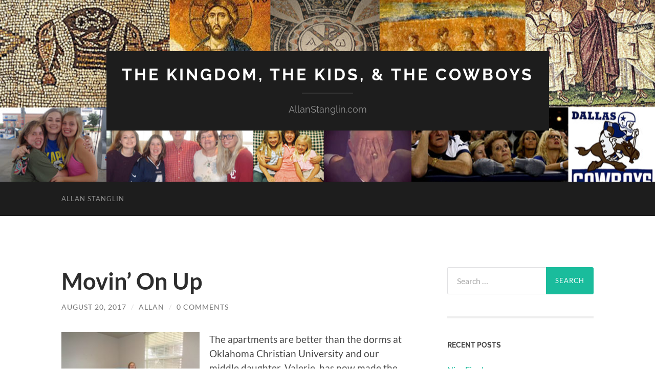

--- FILE ---
content_type: text/html; charset=UTF-8
request_url: https://www.allanstanglin.com/movin-on-up/
body_size: 13167
content:
<!DOCTYPE html>

<html lang="en-US">

	<head>

		<meta http-equiv="content-type" content="text/html" charset="UTF-8" />
		<meta name="viewport" content="width=device-width, initial-scale=1.0" >

		<link rel="profile" href="http://gmpg.org/xfn/11">

		<title>Movin&#8217; On Up &#8211; The Kingdom, The Kids, &amp; The Cowboys</title>
<meta name='robots' content='max-image-preview:large' />
<link rel="alternate" type="application/rss+xml" title="The Kingdom, The Kids, &amp; The Cowboys &raquo; Feed" href="https://www.allanstanglin.com/feed/" />
<link rel="alternate" type="application/rss+xml" title="The Kingdom, The Kids, &amp; The Cowboys &raquo; Comments Feed" href="https://www.allanstanglin.com/comments/feed/" />
<link rel="alternate" type="application/rss+xml" title="The Kingdom, The Kids, &amp; The Cowboys &raquo; Movin&#8217; On Up Comments Feed" href="https://www.allanstanglin.com/movin-on-up/feed/" />
<script type="text/javascript">
window._wpemojiSettings = {"baseUrl":"https:\/\/s.w.org\/images\/core\/emoji\/14.0.0\/72x72\/","ext":".png","svgUrl":"https:\/\/s.w.org\/images\/core\/emoji\/14.0.0\/svg\/","svgExt":".svg","source":{"concatemoji":"https:\/\/www.allanstanglin.com\/wp-includes\/js\/wp-emoji-release.min.js?ver=6.2.8"}};
/*! This file is auto-generated */
!function(e,a,t){var n,r,o,i=a.createElement("canvas"),p=i.getContext&&i.getContext("2d");function s(e,t){p.clearRect(0,0,i.width,i.height),p.fillText(e,0,0);e=i.toDataURL();return p.clearRect(0,0,i.width,i.height),p.fillText(t,0,0),e===i.toDataURL()}function c(e){var t=a.createElement("script");t.src=e,t.defer=t.type="text/javascript",a.getElementsByTagName("head")[0].appendChild(t)}for(o=Array("flag","emoji"),t.supports={everything:!0,everythingExceptFlag:!0},r=0;r<o.length;r++)t.supports[o[r]]=function(e){if(p&&p.fillText)switch(p.textBaseline="top",p.font="600 32px Arial",e){case"flag":return s("\ud83c\udff3\ufe0f\u200d\u26a7\ufe0f","\ud83c\udff3\ufe0f\u200b\u26a7\ufe0f")?!1:!s("\ud83c\uddfa\ud83c\uddf3","\ud83c\uddfa\u200b\ud83c\uddf3")&&!s("\ud83c\udff4\udb40\udc67\udb40\udc62\udb40\udc65\udb40\udc6e\udb40\udc67\udb40\udc7f","\ud83c\udff4\u200b\udb40\udc67\u200b\udb40\udc62\u200b\udb40\udc65\u200b\udb40\udc6e\u200b\udb40\udc67\u200b\udb40\udc7f");case"emoji":return!s("\ud83e\udef1\ud83c\udffb\u200d\ud83e\udef2\ud83c\udfff","\ud83e\udef1\ud83c\udffb\u200b\ud83e\udef2\ud83c\udfff")}return!1}(o[r]),t.supports.everything=t.supports.everything&&t.supports[o[r]],"flag"!==o[r]&&(t.supports.everythingExceptFlag=t.supports.everythingExceptFlag&&t.supports[o[r]]);t.supports.everythingExceptFlag=t.supports.everythingExceptFlag&&!t.supports.flag,t.DOMReady=!1,t.readyCallback=function(){t.DOMReady=!0},t.supports.everything||(n=function(){t.readyCallback()},a.addEventListener?(a.addEventListener("DOMContentLoaded",n,!1),e.addEventListener("load",n,!1)):(e.attachEvent("onload",n),a.attachEvent("onreadystatechange",function(){"complete"===a.readyState&&t.readyCallback()})),(e=t.source||{}).concatemoji?c(e.concatemoji):e.wpemoji&&e.twemoji&&(c(e.twemoji),c(e.wpemoji)))}(window,document,window._wpemojiSettings);
</script>
<style type="text/css">
img.wp-smiley,
img.emoji {
	display: inline !important;
	border: none !important;
	box-shadow: none !important;
	height: 1em !important;
	width: 1em !important;
	margin: 0 0.07em !important;
	vertical-align: -0.1em !important;
	background: none !important;
	padding: 0 !important;
}
</style>
	<link rel='stylesheet' id='wp-block-library-css' href='https://www.allanstanglin.com/wp-includes/css/dist/block-library/style.min.css?ver=6.2.8' type='text/css' media='all' />
<link rel='stylesheet' id='classic-theme-styles-css' href='https://www.allanstanglin.com/wp-includes/css/classic-themes.min.css?ver=6.2.8' type='text/css' media='all' />
<style id='global-styles-inline-css' type='text/css'>
body{--wp--preset--color--black: #000000;--wp--preset--color--cyan-bluish-gray: #abb8c3;--wp--preset--color--white: #fff;--wp--preset--color--pale-pink: #f78da7;--wp--preset--color--vivid-red: #cf2e2e;--wp--preset--color--luminous-vivid-orange: #ff6900;--wp--preset--color--luminous-vivid-amber: #fcb900;--wp--preset--color--light-green-cyan: #7bdcb5;--wp--preset--color--vivid-green-cyan: #00d084;--wp--preset--color--pale-cyan-blue: #8ed1fc;--wp--preset--color--vivid-cyan-blue: #0693e3;--wp--preset--color--vivid-purple: #9b51e0;--wp--preset--color--accent: #1abc9c;--wp--preset--color--dark-gray: #444;--wp--preset--color--medium-gray: #666;--wp--preset--color--light-gray: #888;--wp--preset--gradient--vivid-cyan-blue-to-vivid-purple: linear-gradient(135deg,rgba(6,147,227,1) 0%,rgb(155,81,224) 100%);--wp--preset--gradient--light-green-cyan-to-vivid-green-cyan: linear-gradient(135deg,rgb(122,220,180) 0%,rgb(0,208,130) 100%);--wp--preset--gradient--luminous-vivid-amber-to-luminous-vivid-orange: linear-gradient(135deg,rgba(252,185,0,1) 0%,rgba(255,105,0,1) 100%);--wp--preset--gradient--luminous-vivid-orange-to-vivid-red: linear-gradient(135deg,rgba(255,105,0,1) 0%,rgb(207,46,46) 100%);--wp--preset--gradient--very-light-gray-to-cyan-bluish-gray: linear-gradient(135deg,rgb(238,238,238) 0%,rgb(169,184,195) 100%);--wp--preset--gradient--cool-to-warm-spectrum: linear-gradient(135deg,rgb(74,234,220) 0%,rgb(151,120,209) 20%,rgb(207,42,186) 40%,rgb(238,44,130) 60%,rgb(251,105,98) 80%,rgb(254,248,76) 100%);--wp--preset--gradient--blush-light-purple: linear-gradient(135deg,rgb(255,206,236) 0%,rgb(152,150,240) 100%);--wp--preset--gradient--blush-bordeaux: linear-gradient(135deg,rgb(254,205,165) 0%,rgb(254,45,45) 50%,rgb(107,0,62) 100%);--wp--preset--gradient--luminous-dusk: linear-gradient(135deg,rgb(255,203,112) 0%,rgb(199,81,192) 50%,rgb(65,88,208) 100%);--wp--preset--gradient--pale-ocean: linear-gradient(135deg,rgb(255,245,203) 0%,rgb(182,227,212) 50%,rgb(51,167,181) 100%);--wp--preset--gradient--electric-grass: linear-gradient(135deg,rgb(202,248,128) 0%,rgb(113,206,126) 100%);--wp--preset--gradient--midnight: linear-gradient(135deg,rgb(2,3,129) 0%,rgb(40,116,252) 100%);--wp--preset--duotone--dark-grayscale: url('#wp-duotone-dark-grayscale');--wp--preset--duotone--grayscale: url('#wp-duotone-grayscale');--wp--preset--duotone--purple-yellow: url('#wp-duotone-purple-yellow');--wp--preset--duotone--blue-red: url('#wp-duotone-blue-red');--wp--preset--duotone--midnight: url('#wp-duotone-midnight');--wp--preset--duotone--magenta-yellow: url('#wp-duotone-magenta-yellow');--wp--preset--duotone--purple-green: url('#wp-duotone-purple-green');--wp--preset--duotone--blue-orange: url('#wp-duotone-blue-orange');--wp--preset--font-size--small: 16px;--wp--preset--font-size--medium: 20px;--wp--preset--font-size--large: 24px;--wp--preset--font-size--x-large: 42px;--wp--preset--font-size--regular: 19px;--wp--preset--font-size--larger: 32px;--wp--preset--spacing--20: 0.44rem;--wp--preset--spacing--30: 0.67rem;--wp--preset--spacing--40: 1rem;--wp--preset--spacing--50: 1.5rem;--wp--preset--spacing--60: 2.25rem;--wp--preset--spacing--70: 3.38rem;--wp--preset--spacing--80: 5.06rem;--wp--preset--shadow--natural: 6px 6px 9px rgba(0, 0, 0, 0.2);--wp--preset--shadow--deep: 12px 12px 50px rgba(0, 0, 0, 0.4);--wp--preset--shadow--sharp: 6px 6px 0px rgba(0, 0, 0, 0.2);--wp--preset--shadow--outlined: 6px 6px 0px -3px rgba(255, 255, 255, 1), 6px 6px rgba(0, 0, 0, 1);--wp--preset--shadow--crisp: 6px 6px 0px rgba(0, 0, 0, 1);}:where(.is-layout-flex){gap: 0.5em;}body .is-layout-flow > .alignleft{float: left;margin-inline-start: 0;margin-inline-end: 2em;}body .is-layout-flow > .alignright{float: right;margin-inline-start: 2em;margin-inline-end: 0;}body .is-layout-flow > .aligncenter{margin-left: auto !important;margin-right: auto !important;}body .is-layout-constrained > .alignleft{float: left;margin-inline-start: 0;margin-inline-end: 2em;}body .is-layout-constrained > .alignright{float: right;margin-inline-start: 2em;margin-inline-end: 0;}body .is-layout-constrained > .aligncenter{margin-left: auto !important;margin-right: auto !important;}body .is-layout-constrained > :where(:not(.alignleft):not(.alignright):not(.alignfull)){max-width: var(--wp--style--global--content-size);margin-left: auto !important;margin-right: auto !important;}body .is-layout-constrained > .alignwide{max-width: var(--wp--style--global--wide-size);}body .is-layout-flex{display: flex;}body .is-layout-flex{flex-wrap: wrap;align-items: center;}body .is-layout-flex > *{margin: 0;}:where(.wp-block-columns.is-layout-flex){gap: 2em;}.has-black-color{color: var(--wp--preset--color--black) !important;}.has-cyan-bluish-gray-color{color: var(--wp--preset--color--cyan-bluish-gray) !important;}.has-white-color{color: var(--wp--preset--color--white) !important;}.has-pale-pink-color{color: var(--wp--preset--color--pale-pink) !important;}.has-vivid-red-color{color: var(--wp--preset--color--vivid-red) !important;}.has-luminous-vivid-orange-color{color: var(--wp--preset--color--luminous-vivid-orange) !important;}.has-luminous-vivid-amber-color{color: var(--wp--preset--color--luminous-vivid-amber) !important;}.has-light-green-cyan-color{color: var(--wp--preset--color--light-green-cyan) !important;}.has-vivid-green-cyan-color{color: var(--wp--preset--color--vivid-green-cyan) !important;}.has-pale-cyan-blue-color{color: var(--wp--preset--color--pale-cyan-blue) !important;}.has-vivid-cyan-blue-color{color: var(--wp--preset--color--vivid-cyan-blue) !important;}.has-vivid-purple-color{color: var(--wp--preset--color--vivid-purple) !important;}.has-black-background-color{background-color: var(--wp--preset--color--black) !important;}.has-cyan-bluish-gray-background-color{background-color: var(--wp--preset--color--cyan-bluish-gray) !important;}.has-white-background-color{background-color: var(--wp--preset--color--white) !important;}.has-pale-pink-background-color{background-color: var(--wp--preset--color--pale-pink) !important;}.has-vivid-red-background-color{background-color: var(--wp--preset--color--vivid-red) !important;}.has-luminous-vivid-orange-background-color{background-color: var(--wp--preset--color--luminous-vivid-orange) !important;}.has-luminous-vivid-amber-background-color{background-color: var(--wp--preset--color--luminous-vivid-amber) !important;}.has-light-green-cyan-background-color{background-color: var(--wp--preset--color--light-green-cyan) !important;}.has-vivid-green-cyan-background-color{background-color: var(--wp--preset--color--vivid-green-cyan) !important;}.has-pale-cyan-blue-background-color{background-color: var(--wp--preset--color--pale-cyan-blue) !important;}.has-vivid-cyan-blue-background-color{background-color: var(--wp--preset--color--vivid-cyan-blue) !important;}.has-vivid-purple-background-color{background-color: var(--wp--preset--color--vivid-purple) !important;}.has-black-border-color{border-color: var(--wp--preset--color--black) !important;}.has-cyan-bluish-gray-border-color{border-color: var(--wp--preset--color--cyan-bluish-gray) !important;}.has-white-border-color{border-color: var(--wp--preset--color--white) !important;}.has-pale-pink-border-color{border-color: var(--wp--preset--color--pale-pink) !important;}.has-vivid-red-border-color{border-color: var(--wp--preset--color--vivid-red) !important;}.has-luminous-vivid-orange-border-color{border-color: var(--wp--preset--color--luminous-vivid-orange) !important;}.has-luminous-vivid-amber-border-color{border-color: var(--wp--preset--color--luminous-vivid-amber) !important;}.has-light-green-cyan-border-color{border-color: var(--wp--preset--color--light-green-cyan) !important;}.has-vivid-green-cyan-border-color{border-color: var(--wp--preset--color--vivid-green-cyan) !important;}.has-pale-cyan-blue-border-color{border-color: var(--wp--preset--color--pale-cyan-blue) !important;}.has-vivid-cyan-blue-border-color{border-color: var(--wp--preset--color--vivid-cyan-blue) !important;}.has-vivid-purple-border-color{border-color: var(--wp--preset--color--vivid-purple) !important;}.has-vivid-cyan-blue-to-vivid-purple-gradient-background{background: var(--wp--preset--gradient--vivid-cyan-blue-to-vivid-purple) !important;}.has-light-green-cyan-to-vivid-green-cyan-gradient-background{background: var(--wp--preset--gradient--light-green-cyan-to-vivid-green-cyan) !important;}.has-luminous-vivid-amber-to-luminous-vivid-orange-gradient-background{background: var(--wp--preset--gradient--luminous-vivid-amber-to-luminous-vivid-orange) !important;}.has-luminous-vivid-orange-to-vivid-red-gradient-background{background: var(--wp--preset--gradient--luminous-vivid-orange-to-vivid-red) !important;}.has-very-light-gray-to-cyan-bluish-gray-gradient-background{background: var(--wp--preset--gradient--very-light-gray-to-cyan-bluish-gray) !important;}.has-cool-to-warm-spectrum-gradient-background{background: var(--wp--preset--gradient--cool-to-warm-spectrum) !important;}.has-blush-light-purple-gradient-background{background: var(--wp--preset--gradient--blush-light-purple) !important;}.has-blush-bordeaux-gradient-background{background: var(--wp--preset--gradient--blush-bordeaux) !important;}.has-luminous-dusk-gradient-background{background: var(--wp--preset--gradient--luminous-dusk) !important;}.has-pale-ocean-gradient-background{background: var(--wp--preset--gradient--pale-ocean) !important;}.has-electric-grass-gradient-background{background: var(--wp--preset--gradient--electric-grass) !important;}.has-midnight-gradient-background{background: var(--wp--preset--gradient--midnight) !important;}.has-small-font-size{font-size: var(--wp--preset--font-size--small) !important;}.has-medium-font-size{font-size: var(--wp--preset--font-size--medium) !important;}.has-large-font-size{font-size: var(--wp--preset--font-size--large) !important;}.has-x-large-font-size{font-size: var(--wp--preset--font-size--x-large) !important;}
.wp-block-navigation a:where(:not(.wp-element-button)){color: inherit;}
:where(.wp-block-columns.is-layout-flex){gap: 2em;}
.wp-block-pullquote{font-size: 1.5em;line-height: 1.6;}
</style>
<link rel='stylesheet' id='hemingway_googleFonts-css' href='https://www.allanstanglin.com/wp-content/themes/hemingway/assets/css/fonts.css' type='text/css' media='all' />
<link rel='stylesheet' id='hemingway_style-css' href='https://www.allanstanglin.com/wp-content/themes/hemingway/style.css?ver=2.3.2' type='text/css' media='all' />
<script type='text/javascript' src='https://www.allanstanglin.com/wp-includes/js/jquery/jquery.min.js?ver=3.6.4' id='jquery-core-js'></script>
<script type='text/javascript' src='https://www.allanstanglin.com/wp-includes/js/jquery/jquery-migrate.min.js?ver=3.4.0' id='jquery-migrate-js'></script>
<link rel="https://api.w.org/" href="https://www.allanstanglin.com/wp-json/" /><link rel="alternate" type="application/json" href="https://www.allanstanglin.com/wp-json/wp/v2/posts/10113" /><link rel="EditURI" type="application/rsd+xml" title="RSD" href="https://www.allanstanglin.com/xmlrpc.php?rsd" />
<link rel="wlwmanifest" type="application/wlwmanifest+xml" href="https://www.allanstanglin.com/wp-includes/wlwmanifest.xml" />
<meta name="generator" content="WordPress 6.2.8" />
<link rel="canonical" href="https://www.allanstanglin.com/movin-on-up/" />
<link rel='shortlink' href='https://www.allanstanglin.com/?p=10113' />
<link rel="alternate" type="application/json+oembed" href="https://www.allanstanglin.com/wp-json/oembed/1.0/embed?url=https%3A%2F%2Fwww.allanstanglin.com%2Fmovin-on-up%2F" />
<link rel="alternate" type="text/xml+oembed" href="https://www.allanstanglin.com/wp-json/oembed/1.0/embed?url=https%3A%2F%2Fwww.allanstanglin.com%2Fmovin-on-up%2F&#038;format=xml" />
<script language="JavaScript"> lb_path = "http://www.allanstanglin.com/wp-content/plugins/lightbox/"; </script>
<link rel="stylesheet" href="http://www.allanstanglin.com/wp-content/plugins/lightbox/lightbox.css" type="text/css" media="screen" />
<script type="text/javascript" src="http://www.allanstanglin.com/wp-content/plugins/lightbox/prototype.js"></script>
<script type="text/javascript" src="http://www.allanstanglin.com/wp-content/plugins/lightbox/scriptaculous.js?load=effects"></script>
<script type="text/javascript" src="http://www.allanstanglin.com/wp-content/plugins/lightbox/lightbox.js"></script>
<style type="text/css">.recentcomments a{display:inline !important;padding:0 !important;margin:0 !important;}</style><link rel="icon" href="https://www.allanstanglin.com/wp-content/uploads/cropped-Logo-Cross-Only-32x32.gif" sizes="32x32" />
<link rel="icon" href="https://www.allanstanglin.com/wp-content/uploads/cropped-Logo-Cross-Only-192x192.gif" sizes="192x192" />
<link rel="apple-touch-icon" href="https://www.allanstanglin.com/wp-content/uploads/cropped-Logo-Cross-Only-180x180.gif" />
<meta name="msapplication-TileImage" content="https://www.allanstanglin.com/wp-content/uploads/cropped-Logo-Cross-Only-270x270.gif" />

	</head>
	
	<body class="post-template-default single single-post postid-10113 single-format-standard">

		<svg xmlns="http://www.w3.org/2000/svg" viewBox="0 0 0 0" width="0" height="0" focusable="false" role="none" style="visibility: hidden; position: absolute; left: -9999px; overflow: hidden;" ><defs><filter id="wp-duotone-dark-grayscale"><feColorMatrix color-interpolation-filters="sRGB" type="matrix" values=" .299 .587 .114 0 0 .299 .587 .114 0 0 .299 .587 .114 0 0 .299 .587 .114 0 0 " /><feComponentTransfer color-interpolation-filters="sRGB" ><feFuncR type="table" tableValues="0 0.498039215686" /><feFuncG type="table" tableValues="0 0.498039215686" /><feFuncB type="table" tableValues="0 0.498039215686" /><feFuncA type="table" tableValues="1 1" /></feComponentTransfer><feComposite in2="SourceGraphic" operator="in" /></filter></defs></svg><svg xmlns="http://www.w3.org/2000/svg" viewBox="0 0 0 0" width="0" height="0" focusable="false" role="none" style="visibility: hidden; position: absolute; left: -9999px; overflow: hidden;" ><defs><filter id="wp-duotone-grayscale"><feColorMatrix color-interpolation-filters="sRGB" type="matrix" values=" .299 .587 .114 0 0 .299 .587 .114 0 0 .299 .587 .114 0 0 .299 .587 .114 0 0 " /><feComponentTransfer color-interpolation-filters="sRGB" ><feFuncR type="table" tableValues="0 1" /><feFuncG type="table" tableValues="0 1" /><feFuncB type="table" tableValues="0 1" /><feFuncA type="table" tableValues="1 1" /></feComponentTransfer><feComposite in2="SourceGraphic" operator="in" /></filter></defs></svg><svg xmlns="http://www.w3.org/2000/svg" viewBox="0 0 0 0" width="0" height="0" focusable="false" role="none" style="visibility: hidden; position: absolute; left: -9999px; overflow: hidden;" ><defs><filter id="wp-duotone-purple-yellow"><feColorMatrix color-interpolation-filters="sRGB" type="matrix" values=" .299 .587 .114 0 0 .299 .587 .114 0 0 .299 .587 .114 0 0 .299 .587 .114 0 0 " /><feComponentTransfer color-interpolation-filters="sRGB" ><feFuncR type="table" tableValues="0.549019607843 0.988235294118" /><feFuncG type="table" tableValues="0 1" /><feFuncB type="table" tableValues="0.717647058824 0.254901960784" /><feFuncA type="table" tableValues="1 1" /></feComponentTransfer><feComposite in2="SourceGraphic" operator="in" /></filter></defs></svg><svg xmlns="http://www.w3.org/2000/svg" viewBox="0 0 0 0" width="0" height="0" focusable="false" role="none" style="visibility: hidden; position: absolute; left: -9999px; overflow: hidden;" ><defs><filter id="wp-duotone-blue-red"><feColorMatrix color-interpolation-filters="sRGB" type="matrix" values=" .299 .587 .114 0 0 .299 .587 .114 0 0 .299 .587 .114 0 0 .299 .587 .114 0 0 " /><feComponentTransfer color-interpolation-filters="sRGB" ><feFuncR type="table" tableValues="0 1" /><feFuncG type="table" tableValues="0 0.278431372549" /><feFuncB type="table" tableValues="0.592156862745 0.278431372549" /><feFuncA type="table" tableValues="1 1" /></feComponentTransfer><feComposite in2="SourceGraphic" operator="in" /></filter></defs></svg><svg xmlns="http://www.w3.org/2000/svg" viewBox="0 0 0 0" width="0" height="0" focusable="false" role="none" style="visibility: hidden; position: absolute; left: -9999px; overflow: hidden;" ><defs><filter id="wp-duotone-midnight"><feColorMatrix color-interpolation-filters="sRGB" type="matrix" values=" .299 .587 .114 0 0 .299 .587 .114 0 0 .299 .587 .114 0 0 .299 .587 .114 0 0 " /><feComponentTransfer color-interpolation-filters="sRGB" ><feFuncR type="table" tableValues="0 0" /><feFuncG type="table" tableValues="0 0.647058823529" /><feFuncB type="table" tableValues="0 1" /><feFuncA type="table" tableValues="1 1" /></feComponentTransfer><feComposite in2="SourceGraphic" operator="in" /></filter></defs></svg><svg xmlns="http://www.w3.org/2000/svg" viewBox="0 0 0 0" width="0" height="0" focusable="false" role="none" style="visibility: hidden; position: absolute; left: -9999px; overflow: hidden;" ><defs><filter id="wp-duotone-magenta-yellow"><feColorMatrix color-interpolation-filters="sRGB" type="matrix" values=" .299 .587 .114 0 0 .299 .587 .114 0 0 .299 .587 .114 0 0 .299 .587 .114 0 0 " /><feComponentTransfer color-interpolation-filters="sRGB" ><feFuncR type="table" tableValues="0.780392156863 1" /><feFuncG type="table" tableValues="0 0.949019607843" /><feFuncB type="table" tableValues="0.352941176471 0.470588235294" /><feFuncA type="table" tableValues="1 1" /></feComponentTransfer><feComposite in2="SourceGraphic" operator="in" /></filter></defs></svg><svg xmlns="http://www.w3.org/2000/svg" viewBox="0 0 0 0" width="0" height="0" focusable="false" role="none" style="visibility: hidden; position: absolute; left: -9999px; overflow: hidden;" ><defs><filter id="wp-duotone-purple-green"><feColorMatrix color-interpolation-filters="sRGB" type="matrix" values=" .299 .587 .114 0 0 .299 .587 .114 0 0 .299 .587 .114 0 0 .299 .587 .114 0 0 " /><feComponentTransfer color-interpolation-filters="sRGB" ><feFuncR type="table" tableValues="0.650980392157 0.403921568627" /><feFuncG type="table" tableValues="0 1" /><feFuncB type="table" tableValues="0.447058823529 0.4" /><feFuncA type="table" tableValues="1 1" /></feComponentTransfer><feComposite in2="SourceGraphic" operator="in" /></filter></defs></svg><svg xmlns="http://www.w3.org/2000/svg" viewBox="0 0 0 0" width="0" height="0" focusable="false" role="none" style="visibility: hidden; position: absolute; left: -9999px; overflow: hidden;" ><defs><filter id="wp-duotone-blue-orange"><feColorMatrix color-interpolation-filters="sRGB" type="matrix" values=" .299 .587 .114 0 0 .299 .587 .114 0 0 .299 .587 .114 0 0 .299 .587 .114 0 0 " /><feComponentTransfer color-interpolation-filters="sRGB" ><feFuncR type="table" tableValues="0.0980392156863 1" /><feFuncG type="table" tableValues="0 0.662745098039" /><feFuncB type="table" tableValues="0.847058823529 0.419607843137" /><feFuncA type="table" tableValues="1 1" /></feComponentTransfer><feComposite in2="SourceGraphic" operator="in" /></filter></defs></svg>
		<a class="skip-link button" href="#site-content">Skip to the content</a>
	
		<div class="big-wrapper">
	
			<div class="header-cover section bg-dark-light no-padding">

						
				<div class="header section" style="background-image: url( https://www.allanstanglin.com/wp-content/uploads/cropped-Blog-Banner-1.jpg );">
							
					<div class="header-inner section-inner">
					
											
							<div class="blog-info">
							
																	<div class="blog-title">
										<a href="https://www.allanstanglin.com" rel="home">The Kingdom, The Kids, &amp; The Cowboys</a>
									</div>
																
																	<p class="blog-description">AllanStanglin.com</p>
															
							</div><!-- .blog-info -->
							
															
					</div><!-- .header-inner -->
								
				</div><!-- .header -->
			
			</div><!-- .bg-dark -->
			
			<div class="navigation section no-padding bg-dark">
			
				<div class="navigation-inner section-inner group">
				
					<div class="toggle-container section-inner hidden">
			
						<button type="button" class="nav-toggle toggle">
							<div class="bar"></div>
							<div class="bar"></div>
							<div class="bar"></div>
							<span class="screen-reader-text">Toggle mobile menu</span>
						</button>
						
						<button type="button" class="search-toggle toggle">
							<div class="metal"></div>
							<div class="glass"></div>
							<div class="handle"></div>
							<span class="screen-reader-text">Toggle search field</span>
						</button>
											
					</div><!-- .toggle-container -->
					
					<div class="blog-search hidden">
						<form role="search" method="get" class="search-form" action="https://www.allanstanglin.com/">
				<label>
					<span class="screen-reader-text">Search for:</span>
					<input type="search" class="search-field" placeholder="Search &hellip;" value="" name="s" />
				</label>
				<input type="submit" class="search-submit" value="Search" />
			</form>					</div><!-- .blog-search -->
				
					<ul class="blog-menu">
						<li class="page_item page-item-18"><a href="https://www.allanstanglin.com/about-allan/">Allan Stanglin</a></li>
					 </ul><!-- .blog-menu -->
					 
					 <ul class="mobile-menu">
					
						<li class="page_item page-item-18"><a href="https://www.allanstanglin.com/about-allan/">Allan Stanglin</a></li>
						
					 </ul><!-- .mobile-menu -->
				 
				</div><!-- .navigation-inner -->
				
			</div><!-- .navigation -->
<main class="wrapper section-inner group" id="site-content">

	<div class="content left">

		<div class="posts">
												        
			<article id="post-10113" class="post-10113 post type-post status-publish format-standard hentry category-valerie">

	<div class="post-header">

		
					
				<h1 class="post-title entry-title">
											Movin&#8217; On Up									</h1>

							
			<div class="post-meta">
			
				<span class="post-date"><a href="https://www.allanstanglin.com/movin-on-up/">August 20, 2017</a></span>
				
				<span class="date-sep"> / </span>
					
				<span class="post-author"><a href="https://www.allanstanglin.com/author/allan/" title="Posts by Allan" rel="author">Allan</a></span>

				
					<span class="date-sep"> / </span>
				
					<a href="https://www.allanstanglin.com/movin-on-up/#respond"><span class="comment">0 Comments</span></a>
								
														
			</div><!-- .post-meta -->

					
	</div><!-- .post-header -->
																					
	<div class="post-content entry-content">
	
		<p><a href="http://www.allanstanglin.com/wp-content/uploads/OCApt17Before.jpg"><img decoding="async" class="alignleft size-medium wp-image-10114" src="http://www.allanstanglin.com/wp-content/uploads/OCApt17Before-300x225.jpg" alt="" width="300" height="225" srcset="https://www.allanstanglin.com/wp-content/uploads/OCApt17Before-300x225.jpg 300w, https://www.allanstanglin.com/wp-content/uploads/OCApt17Before-150x113.jpg 150w, https://www.allanstanglin.com/wp-content/uploads/OCApt17Before-768x576.jpg 768w, https://www.allanstanglin.com/wp-content/uploads/OCApt17Before-1024x768.jpg 1024w, https://www.allanstanglin.com/wp-content/uploads/OCApt17Before.jpg 1824w" sizes="(max-width: 300px) 100vw, 300px" /></a>The apartments are better than the dorms at Oklahoma Christian University and our middle daughter, Valerie, has now made the move. It took less than 30-minutes Friday morning to transfer all her stuff from our two vehicles to the inside of her new apartment. But it took another six hours to get everything organized, hung up, and put away.</p>
<p>Bulletin boards and hand-crafted signs, shower caddies and curtains, pillow cases and comforters, and about 300 T-shirts. Half of every thing Valerie owns now is branded with Theta, which is fine with me. A whole bunch of her T-shirts and caps bear Delta logos, which is so cool! But for some reason she owns half a dozen Kappa shirts, which makes no sense to me &#8212; I wouldn&#8217;t hang those up for her.</p>
<p><a href="http://www.allanstanglin.com/wp-content/uploads/OCApt17BulletinBoard.jpg"><img decoding="async" loading="lazy" class="alignleft wp-image-10115" src="http://www.allanstanglin.com/wp-content/uploads/OCApt17BulletinBoard-300x225.jpg" alt="" width="250" height="188" srcset="https://www.allanstanglin.com/wp-content/uploads/OCApt17BulletinBoard-300x225.jpg 300w, https://www.allanstanglin.com/wp-content/uploads/OCApt17BulletinBoard-150x113.jpg 150w, https://www.allanstanglin.com/wp-content/uploads/OCApt17BulletinBoard-768x576.jpg 768w, https://www.allanstanglin.com/wp-content/uploads/OCApt17BulletinBoard-1024x768.jpg 1024w, https://www.allanstanglin.com/wp-content/uploads/OCApt17BulletinBoard.jpg 1824w" sizes="(max-width: 250px) 100vw, 250px" /></a><a href="http://www.allanstanglin.com/wp-content/uploads/OCApt17Theta.jpg"><img decoding="async" loading="lazy" class="alignleft wp-image-10116" src="http://www.allanstanglin.com/wp-content/uploads/OCApt17Theta-300x225.jpg" alt="" width="250" height="188" srcset="https://www.allanstanglin.com/wp-content/uploads/OCApt17Theta-300x225.jpg 300w, https://www.allanstanglin.com/wp-content/uploads/OCApt17Theta-150x113.jpg 150w, https://www.allanstanglin.com/wp-content/uploads/OCApt17Theta-768x576.jpg 768w, https://www.allanstanglin.com/wp-content/uploads/OCApt17Theta-1024x768.jpg 1024w, https://www.allanstanglin.com/wp-content/uploads/OCApt17Theta.jpg 1824w" sizes="(max-width: 250px) 100vw, 250px" /><br />
</a></p>
<p>After cheeseburgers and cheese fries at The Garage, we made a last run to the store for necessities: chips, ice cream, cereal, PB&amp;J, DDP &#8212; you know. Then we helped her clean everything up, took a couple of pictures with Rayna, her roommate, and Rayna&#8217;s sister, Markie, who was Valerie&#8217;s Theta Big Sister last year, and headed home.</p>
<p><a href="http://www.allanstanglin.com/wp-content/uploads/OCApt17Kitchen.jpg"><img decoding="async" loading="lazy" class="alignleft size-medium wp-image-10117" src="http://www.allanstanglin.com/wp-content/uploads/OCApt17Kitchen-300x225.jpg" alt="" width="300" height="225" srcset="https://www.allanstanglin.com/wp-content/uploads/OCApt17Kitchen-300x225.jpg 300w, https://www.allanstanglin.com/wp-content/uploads/OCApt17Kitchen-150x113.jpg 150w, https://www.allanstanglin.com/wp-content/uploads/OCApt17Kitchen-768x576.jpg 768w, https://www.allanstanglin.com/wp-content/uploads/OCApt17Kitchen-1024x768.jpg 1024w, https://www.allanstanglin.com/wp-content/uploads/OCApt17Kitchen.jpg 1824w" sizes="(max-width: 300px) 100vw, 300px" /></a>Val is one of the counselors for the Earn Your Wings or Take Flight or whatever they call the freshmen and transfers orientation this week. She had a training Friday night and the orientation begins this evening. And, have I told you? She&#8217;s changed her major to youth ministry!</p>
<p>She&#8217;s surrounded by really good people at OC, she&#8217;s listening to the leading of our Lord, and she&#8217;s giving herself to him and his Kingdom. We couldn&#8217;t be happier or more proud.</p>
<p>Here&#8217;s wishing you a fabulous semester, Valerie. I believe God has you exactly where he wants you. Follow him. Pay attention to what he&#8217;s doing in you and through you for the sake of his holy will. Work hard, learn a lot, be sweet. I can&#8217;t wait to hear all about your Bible and ministry classes.</p>
<p>Love,</p>
<p>Dad</p>
							
	</div><!-- .post-content -->
				
		
		<div class="post-meta-bottom">

																		
				<p class="post-categories"><span class="category-icon"><span class="front-flap"></span></span> <a href="https://www.allanstanglin.com/category/valerie/" rel="category tag">Valerie</a></p>
	
						
						
												
				<nav class="post-nav group">
											
											<a class="post-nav-older" href="https://www.allanstanglin.com/more-than-meets-the-eye/">
							<h5>Previous post</h5>
							More Than Meets the Eye						</a>
										
											<a class="post-nav-newer" href="https://www.allanstanglin.com/god-has-spoken/">
							<h5>Next post</h5>
							God Has Spoken						</a>
					
				</nav><!-- .post-nav -->

											
		</div><!-- .post-meta-bottom -->

			<div id="respond" class="comment-respond">
		<h3 id="reply-title" class="comment-reply-title">Leave a Reply <small><a rel="nofollow" id="cancel-comment-reply-link" href="/movin-on-up/#respond" style="display:none;">Cancel reply</a></small></h3><form action="https://www.allanstanglin.com/wp-comments-post.php" method="post" id="commentform" class="comment-form"><p class="comment-notes"><span id="email-notes">Your email address will not be published.</span> <span class="required-field-message">Required fields are marked <span class="required">*</span></span></p><p class="comment-form-comment"><label for="comment">Comment <span class="required">*</span></label> <textarea id="comment" name="comment" cols="45" rows="8" maxlength="65525" required="required"></textarea></p><p class="comment-form-author"><label for="author">Name <span class="required">*</span></label> <input id="author" name="author" type="text" value="" size="30" maxlength="245" autocomplete="name" required="required" /></p>
<p class="comment-form-email"><label for="email">Email <span class="required">*</span></label> <input id="email" name="email" type="text" value="" size="30" maxlength="100" aria-describedby="email-notes" autocomplete="email" required="required" /></p>
<p class="comment-form-url"><label for="url">Website</label> <input id="url" name="url" type="text" value="" size="30" maxlength="200" autocomplete="url" /></p>
<p class="form-submit"><input name="submit" type="submit" id="submit" class="submit" value="Post Comment" /> <input type='hidden' name='comment_post_ID' value='10113' id='comment_post_ID' />
<input type='hidden' name='comment_parent' id='comment_parent' value='0' />
</p><p style="display: none;"><input type="hidden" id="akismet_comment_nonce" name="akismet_comment_nonce" value="58d666830c" /></p><div id="jsspamblock_hideable">
	<input name="jsspamblock_hidden" type="hidden" value="84d03c6897ce5f41f4041ded2b41b5e4" />
	<p>For spam filtering purposes, please copy the number <strong>1925</strong> to the field below:</p>
	<input name="jsspamblock_input" id="jsspamblock_input" tabindex="5" value="" />
</div>
<script type="text/javascript">
	document.getElementById("jsspamblock_input").value = 1925;
	document.getElementById("jsspamblock_hideable").style.display = "none";
</script>
<p style="display: none !important;" class="akismet-fields-container" data-prefix="ak_"><label>&#916;<textarea name="ak_hp_textarea" cols="45" rows="8" maxlength="100"></textarea></label><input type="hidden" id="ak_js_1" name="ak_js" value="233"/><script>document.getElementById( "ak_js_1" ).setAttribute( "value", ( new Date() ).getTime() );</script></p></form>	</div><!-- #respond -->
	
</article><!-- .post -->			
		</div><!-- .posts -->
	
	</div><!-- .content -->

		
		
	<div class="sidebar right" role="complementary">
		<div id="search-4" class="widget widget_search"><div class="widget-content"><form role="search" method="get" class="search-form" action="https://www.allanstanglin.com/">
				<label>
					<span class="screen-reader-text">Search for:</span>
					<input type="search" class="search-field" placeholder="Search &hellip;" value="" name="s" />
				</label>
				<input type="submit" class="search-submit" value="Search" />
			</form></div></div>
		<div id="recent-posts-3" class="widget widget_recent_entries"><div class="widget-content">
		<h3 class="widget-title">Recent Posts</h3>
		<ul>
											<li>
					<a href="https://www.allanstanglin.com/nico-fired/">Nico Fired</a>
									</li>
											<li>
					<a href="https://www.allanstanglin.com/micah-6-you-and-me/">Micah 6: You and Me</a>
									</li>
											<li>
					<a href="https://www.allanstanglin.com/micah-6-priorities/">Micah 6: Priorities</a>
									</li>
											<li>
					<a href="https://www.allanstanglin.com/micah-6-three-things/">Micah 6: Three Things</a>
									</li>
											<li>
					<a href="https://www.allanstanglin.com/micah-6-context/">Micah 6: Context</a>
									</li>
											<li>
					<a href="https://www.allanstanglin.com/trick-or-treat/">Trick or Treat</a>
									</li>
											<li>
					<a href="https://www.allanstanglin.com/act-justly-love-mercy/">Act Justly, Love Mercy</a>
									</li>
											<li>
					<a href="https://www.allanstanglin.com/personal-relational-ministry/">Personal Relational Ministry</a>
									</li>
											<li>
					<a href="https://www.allanstanglin.com/missions-sunday-miracle/">Missions Sunday Miracle</a>
									</li>
											<li>
					<a href="https://www.allanstanglin.com/powerfully-present/">Powerfully Present</a>
									</li>
					</ul>

		</div></div><div id="recent-comments-4" class="widget widget_recent_comments"><div class="widget-content"><h3 class="widget-title">Recent Comments</h3><ul id="recentcomments"><li class="recentcomments"><span class="comment-author-link">Rob's Dad</span> on <a href="https://www.allanstanglin.com/micah-6-you-and-me/#comment-127897">Micah 6: You and Me</a></li><li class="recentcomments"><span class="comment-author-link"><a href="http://allanstanglin.com" class="url" rel="ugc external nofollow">Allan</a></span> on <a href="https://www.allanstanglin.com/micah-6-you-and-me/#comment-127895">Micah 6: You and Me</a></li><li class="recentcomments"><span class="comment-author-link">Rob's Dad</span> on <a href="https://www.allanstanglin.com/micah-6-you-and-me/#comment-127892">Micah 6: You and Me</a></li><li class="recentcomments"><span class="comment-author-link">Rob's Dad</span> on <a href="https://www.allanstanglin.com/hard-found-humility/#comment-127840">Hard-Found Humility</a></li><li class="recentcomments"><span class="comment-author-link"><a href="http://allanstanglin.com" class="url" rel="ugc external nofollow">Allan</a></span> on <a href="https://www.allanstanglin.com/continuing-a-troubling-legacy/#comment-127589">Continuing a Troubling Legacy</a></li><li class="recentcomments"><span class="comment-author-link">Howard Holmes</span> on <a href="https://www.allanstanglin.com/continuing-a-troubling-legacy/#comment-127588">Continuing a Troubling Legacy</a></li><li class="recentcomments"><span class="comment-author-link"><a href="http://allanstanglin.com" class="url" rel="ugc external nofollow">Allan</a></span> on <a href="https://www.allanstanglin.com/continuing-a-troubling-legacy/#comment-127573">Continuing a Troubling Legacy</a></li><li class="recentcomments"><span class="comment-author-link">Howard Holmes</span> on <a href="https://www.allanstanglin.com/continuing-a-troubling-legacy/#comment-127520">Continuing a Troubling Legacy</a></li><li class="recentcomments"><span class="comment-author-link">Howard Holmes</span> on <a href="https://www.allanstanglin.com/concerning-galatians-54/#comment-127436">Concerning Galatians 5:4</a></li><li class="recentcomments"><span class="comment-author-link"><a href="http://allanstanglin.com" class="url" rel="ugc external nofollow">Allan</a></span> on <a href="https://www.allanstanglin.com/concerning-galatians-54/#comment-127408">Concerning Galatians 5:4</a></li></ul></div></div><div id="categories-4" class="widget widget_categories"><div class="widget-content"><h3 class="widget-title">Categories</h3><form action="https://www.allanstanglin.com" method="get"><label class="screen-reader-text" for="cat">Categories</label><select  name='cat' id='cat' class='postform'>
	<option value='-1'>Select Category</option>
	<option class="level-0" value="8">1 Chronicles&nbsp;&nbsp;(6)</option>
	<option class="level-0" value="9">1 Corinthians&nbsp;&nbsp;(124)</option>
	<option class="level-0" value="10">1 John&nbsp;&nbsp;(40)</option>
	<option class="level-0" value="11">1 Kings&nbsp;&nbsp;(3)</option>
	<option class="level-0" value="12">1 Peter&nbsp;&nbsp;(27)</option>
	<option class="level-0" value="13">1 Samuel&nbsp;&nbsp;(22)</option>
	<option class="level-0" value="14">1 Thessalonians&nbsp;&nbsp;(46)</option>
	<option class="level-0" value="108">1 Timothy&nbsp;&nbsp;(11)</option>
	<option class="level-0" value="100">2 Chronicles&nbsp;&nbsp;(5)</option>
	<option class="level-0" value="15">2 Corinthians&nbsp;&nbsp;(74)</option>
	<option class="level-0" value="116">2 John&nbsp;&nbsp;(1)</option>
	<option class="level-0" value="16">2 Peter&nbsp;&nbsp;(10)</option>
	<option class="level-0" value="17">2 Samuel&nbsp;&nbsp;(4)</option>
	<option class="level-0" value="127">2 Thessalonians&nbsp;&nbsp;(5)</option>
	<option class="level-0" value="18">2 Timothy&nbsp;&nbsp;(16)</option>
	<option class="level-0" value="117">4 Amarillo&nbsp;&nbsp;(53)</option>
	<option class="level-0" value="152">4 Midland&nbsp;&nbsp;(17)</option>
	<option class="level-0" value="19">99 Days of Football&nbsp;&nbsp;(54)</option>
	<option class="level-0" value="20">Acts&nbsp;&nbsp;(70)</option>
	<option class="level-0" value="21">Allan&#8217;s Journey&nbsp;&nbsp;(177)</option>
	<option class="level-0" value="132">Amarillo Baseball&nbsp;&nbsp;(18)</option>
	<option class="level-0" value="115">Amos&nbsp;&nbsp;(2)</option>
	<option class="level-0" value="22">Austin Grad&nbsp;&nbsp;(22)</option>
	<option class="level-0" value="23">Baptism&nbsp;&nbsp;(43)</option>
	<option class="level-0" value="24">Bible&nbsp;&nbsp;(55)</option>
	<option class="level-0" value="26">Carley&nbsp;&nbsp;(61)</option>
	<option class="level-0" value="27">Carrie-Anne&nbsp;&nbsp;(83)</option>
	<option class="level-0" value="104">Central Church Family&nbsp;&nbsp;(319)</option>
	<option class="level-0" value="135">Central Construction&nbsp;&nbsp;(10)</option>
	<option class="level-0" value="28">Christ &amp; Culture&nbsp;&nbsp;(255)</option>
	<option class="level-0" value="148">Christmas&nbsp;&nbsp;(25)</option>
	<option class="level-0" value="29">Church&nbsp;&nbsp;(351)</option>
	<option class="level-0" value="138">College Basketball&nbsp;&nbsp;(11)</option>
	<option class="level-0" value="30">College Football&nbsp;&nbsp;(69)</option>
	<option class="level-0" value="31">Colossians&nbsp;&nbsp;(63)</option>
	<option class="level-0" value="32">Confession&nbsp;&nbsp;(30)</option>
	<option class="level-0" value="33">Cowboys&nbsp;&nbsp;(317)</option>
	<option class="level-0" value="34">Creation&nbsp;&nbsp;(22)</option>
	<option class="level-0" value="35">Dallas Mavericks&nbsp;&nbsp;(47)</option>
	<option class="level-0" value="36">Dallas Stars&nbsp;&nbsp;(48)</option>
	<option class="level-0" value="37">Daniel&nbsp;&nbsp;(6)</option>
	<option class="level-0" value="38">Death&nbsp;&nbsp;(59)</option>
	<option class="level-0" value="129">Delta Gamma Sigma&nbsp;&nbsp;(10)</option>
	<option class="level-0" value="39">Deuteronomy&nbsp;&nbsp;(22)</option>
	<option class="level-0" value="40">Discipleship&nbsp;&nbsp;(175)</option>
	<option class="level-0" value="140">Divorce&nbsp;&nbsp;(5)</option>
	<option class="level-0" value="119">Ecclesiastes&nbsp;&nbsp;(2)</option>
	<option class="level-0" value="151">Elders&nbsp;&nbsp;(13)</option>
	<option class="level-0" value="41">Ephesians&nbsp;&nbsp;(107)</option>
	<option class="level-0" value="42">Evangelism&nbsp;&nbsp;(118)</option>
	<option class="level-0" value="43">Exodus&nbsp;&nbsp;(42)</option>
	<option class="level-0" value="44">Ezekiel&nbsp;&nbsp;(30)</option>
	<option class="level-0" value="99">Ezra&nbsp;&nbsp;(4)</option>
	<option class="level-0" value="45">Faith&nbsp;&nbsp;(139)</option>
	<option class="level-0" value="130">Fasting&nbsp;&nbsp;(7)</option>
	<option class="level-0" value="46">Fellowship&nbsp;&nbsp;(100)</option>
	<option class="level-0" value="110">Foreign Missions&nbsp;&nbsp;(47)</option>
	<option class="level-0" value="47">Forgiveness&nbsp;&nbsp;(69)</option>
	<option class="level-0" value="48">Four Horsemen&nbsp;&nbsp;(35)</option>
	<option class="level-0" value="49">Galatians&nbsp;&nbsp;(62)</option>
	<option class="level-0" value="51">Genesis&nbsp;&nbsp;(39)</option>
	<option class="level-0" value="52">Give Away Day&nbsp;&nbsp;(16)</option>
	<option class="level-0" value="126">Giving&nbsp;&nbsp;(12)</option>
	<option class="level-0" value="146">Golf Course Road Church&nbsp;&nbsp;(148)</option>
	<option class="level-0" value="105">Grace&nbsp;&nbsp;(67)</option>
	<option class="level-0" value="153">Grandchildren&nbsp;&nbsp;(16)</option>
	<option class="level-0" value="53">Habakkuk&nbsp;&nbsp;(18)</option>
	<option class="level-0" value="133">Harvey Buckets&nbsp;&nbsp;(4)</option>
	<option class="level-0" value="136">Healing&nbsp;&nbsp;(13)</option>
	<option class="level-0" value="54">Heaven&nbsp;&nbsp;(29)</option>
	<option class="level-0" value="55">Hebrews&nbsp;&nbsp;(54)</option>
	<option class="level-0" value="56">High School Football&nbsp;&nbsp;(17)</option>
	<option class="level-0" value="57">Holy Spirit&nbsp;&nbsp;(82)</option>
	<option class="level-0" value="144">Hope&nbsp;&nbsp;(18)</option>
	<option class="level-0" value="58">Hosea&nbsp;&nbsp;(6)</option>
	<option class="level-0" value="59">Incarnation&nbsp;&nbsp;(58)</option>
	<option class="level-0" value="121">Intergenerational&nbsp;&nbsp;(6)</option>
	<option class="level-0" value="60">Isaiah&nbsp;&nbsp;(71)</option>
	<option class="level-0" value="142">Israel&nbsp;&nbsp;(6)</option>
	<option class="level-0" value="109">James&nbsp;&nbsp;(5)</option>
	<option class="level-0" value="61">Jeremiah&nbsp;&nbsp;(18)</option>
	<option class="level-0" value="62">Jesus&nbsp;&nbsp;(360)</option>
	<option class="level-0" value="63">Job&nbsp;&nbsp;(3)</option>
	<option class="level-0" value="103">Joel&nbsp;&nbsp;(2)</option>
	<option class="level-0" value="64">John&nbsp;&nbsp;(177)</option>
	<option class="level-0" value="65">Jonah&nbsp;&nbsp;(9)</option>
	<option class="level-0" value="125">Joshua&nbsp;&nbsp;(4)</option>
	<option class="level-0" value="113">Jude&nbsp;&nbsp;(2)</option>
	<option class="level-0" value="66">Judges&nbsp;&nbsp;(3)</option>
	<option class="level-0" value="111">Leadership&nbsp;&nbsp;(25)</option>
	<option class="level-0" value="67">Lectureships&nbsp;&nbsp;(61)</option>
	<option class="level-0" value="68">Legacy Church Family&nbsp;&nbsp;(218)</option>
	<option class="level-0" value="69">Legacy Construction&nbsp;&nbsp;(31)</option>
	<option class="level-0" value="114">Leviticus&nbsp;&nbsp;(3)</option>
	<option class="level-0" value="70">Lord&#8217;s Supper&nbsp;&nbsp;(90)</option>
	<option class="level-0" value="107">Love&nbsp;&nbsp;(53)</option>
	<option class="level-0" value="71">Luke&nbsp;&nbsp;(140)</option>
	<option class="level-0" value="150">Major League Baseball&nbsp;&nbsp;(2)</option>
	<option class="level-0" value="72">Marble Falls&nbsp;&nbsp;(23)</option>
	<option class="level-0" value="73">Mark&nbsp;&nbsp;(86)</option>
	<option class="level-0" value="74">Marriage&nbsp;&nbsp;(32)</option>
	<option class="level-0" value="75">Matthew&nbsp;&nbsp;(140)</option>
	<option class="level-0" value="76">Micah&nbsp;&nbsp;(11)</option>
	<option class="level-0" value="147">Midland Baseball&nbsp;&nbsp;(5)</option>
	<option class="level-0" value="77">Ministry&nbsp;&nbsp;(202)</option>
	<option class="level-0" value="78">MLB&nbsp;&nbsp;(31)</option>
	<option class="level-0" value="79">NBA&nbsp;&nbsp;(5)</option>
	<option class="level-0" value="98">Nehemiah&nbsp;&nbsp;(3)</option>
	<option class="level-0" value="80">NFL&nbsp;&nbsp;(41)</option>
	<option class="level-0" value="118">Numbers&nbsp;&nbsp;(6)</option>
	<option class="level-0" value="139">Parenting&nbsp;&nbsp;(7)</option>
	<option class="level-0" value="81">Philippians&nbsp;&nbsp;(67)</option>
	<option class="level-0" value="82">Possessions&nbsp;&nbsp;(17)</option>
	<option class="level-0" value="83">Prayer&nbsp;&nbsp;(170)</option>
	<option class="level-0" value="84">Preaching&nbsp;&nbsp;(144)</option>
	<option class="level-0" value="101">Promise&nbsp;&nbsp;(61)</option>
	<option class="level-0" value="102">Proverbs&nbsp;&nbsp;(5)</option>
	<option class="level-0" value="85">Psalms&nbsp;&nbsp;(79)</option>
	<option class="level-0" value="120">Repentance&nbsp;&nbsp;(18)</option>
	<option class="level-0" value="86">Resurrection&nbsp;&nbsp;(69)</option>
	<option class="level-0" value="87">Revelation&nbsp;&nbsp;(47)</option>
	<option class="level-0" value="88">Romans&nbsp;&nbsp;(156)</option>
	<option class="level-0" value="145">Ruth&nbsp;&nbsp;(9)</option>
	<option class="level-0" value="89">Salvation&nbsp;&nbsp;(199)</option>
	<option class="level-0" value="143">Satan&nbsp;&nbsp;(3)</option>
	<option class="level-0" value="123">Sin&nbsp;&nbsp;(21)</option>
	<option class="level-0" value="149">Spiritual Formation&nbsp;&nbsp;(22)</option>
	<option class="level-0" value="90">Stanglin Family&nbsp;&nbsp;(148)</option>
	<option class="level-0" value="128">Stone-Campbell History&nbsp;&nbsp;(7)</option>
	<option class="level-0" value="122">Story of God&nbsp;&nbsp;(40)</option>
	<option class="level-0" value="134">Suffering&nbsp;&nbsp;(17)</option>
	<option class="level-0" value="91">Teenagers&nbsp;&nbsp;(9)</option>
	<option class="level-0" value="92">Texas&nbsp;&nbsp;(48)</option>
	<option class="level-0" value="93">Texas Rangers&nbsp;&nbsp;(192)</option>
	<option class="level-0" value="106">Thanksgiving&nbsp;&nbsp;(15)</option>
	<option class="level-0" value="112">Titus&nbsp;&nbsp;(8)</option>
	<option class="level-0" value="1">Uncategorized&nbsp;&nbsp;(22)</option>
	<option class="level-0" value="131">Unity&nbsp;&nbsp;(45)</option>
	<option class="level-0" value="94">Valerie&nbsp;&nbsp;(98)</option>
	<option class="level-0" value="95">Whitney&nbsp;&nbsp;(73)</option>
	<option class="level-0" value="137">Women and Church&nbsp;&nbsp;(3)</option>
	<option class="level-0" value="96">Worship&nbsp;&nbsp;(160)</option>
	<option class="level-0" value="141">Zechariah&nbsp;&nbsp;(1)</option>
</select>
</form>
<script type="text/javascript">
/* <![CDATA[ */
(function() {
	var dropdown = document.getElementById( "cat" );
	function onCatChange() {
		if ( dropdown.options[ dropdown.selectedIndex ].value > 0 ) {
			dropdown.parentNode.submit();
		}
	}
	dropdown.onchange = onCatChange;
})();
/* ]]> */
</script>

			</div></div><div id="tag_cloud-4" class="widget widget_tag_cloud"><div class="widget-content"><h3 class="widget-title">Categories</h3><div class="tagcloud"><a href="https://www.allanstanglin.com/category/1-corinthians/" class="tag-cloud-link tag-link-9 tag-link-position-1" style="font-size: 13.6363636364pt;" aria-label="1 Corinthians (124 items)">1 Corinthians</a>
<a href="https://www.allanstanglin.com/category/2-corinthians/" class="tag-cloud-link tag-link-15 tag-link-position-2" style="font-size: 9.63636363636pt;" aria-label="2 Corinthians (74 items)">2 Corinthians</a>
<a href="https://www.allanstanglin.com/category/acts/" class="tag-cloud-link tag-link-20 tag-link-position-3" style="font-size: 9.09090909091pt;" aria-label="Acts (70 items)">Acts</a>
<a href="https://www.allanstanglin.com/category/allans-journey/" class="tag-cloud-link tag-link-21 tag-link-position-4" style="font-size: 16.3636363636pt;" aria-label="Allan&#039;s Journey (177 items)">Allan&#039;s Journey</a>
<a href="https://www.allanstanglin.com/category/carley/" class="tag-cloud-link tag-link-26 tag-link-position-5" style="font-size: 8pt;" aria-label="Carley (61 items)">Carley</a>
<a href="https://www.allanstanglin.com/category/carrie-anne/" class="tag-cloud-link tag-link-27 tag-link-position-6" style="font-size: 10.3636363636pt;" aria-label="Carrie-Anne (83 items)">Carrie-Anne</a>
<a href="https://www.allanstanglin.com/category/central-church-family/" class="tag-cloud-link tag-link-104 tag-link-position-7" style="font-size: 21.0909090909pt;" aria-label="Central Church Family (319 items)">Central Church Family</a>
<a href="https://www.allanstanglin.com/category/christ-culture/" class="tag-cloud-link tag-link-28 tag-link-position-8" style="font-size: 19.2727272727pt;" aria-label="Christ &amp; Culture (255 items)">Christ &amp; Culture</a>
<a href="https://www.allanstanglin.com/category/church/" class="tag-cloud-link tag-link-29 tag-link-position-9" style="font-size: 21.8181818182pt;" aria-label="Church (351 items)">Church</a>
<a href="https://www.allanstanglin.com/category/college-football/" class="tag-cloud-link tag-link-30 tag-link-position-10" style="font-size: 9.09090909091pt;" aria-label="College Football (69 items)">College Football</a>
<a href="https://www.allanstanglin.com/category/colossians/" class="tag-cloud-link tag-link-31 tag-link-position-11" style="font-size: 8.36363636364pt;" aria-label="Colossians (63 items)">Colossians</a>
<a href="https://www.allanstanglin.com/category/cowboys/" class="tag-cloud-link tag-link-33 tag-link-position-12" style="font-size: 20.9090909091pt;" aria-label="Cowboys (317 items)">Cowboys</a>
<a href="https://www.allanstanglin.com/category/discipleship/" class="tag-cloud-link tag-link-40 tag-link-position-13" style="font-size: 16.3636363636pt;" aria-label="Discipleship (175 items)">Discipleship</a>
<a href="https://www.allanstanglin.com/category/ephesians/" class="tag-cloud-link tag-link-41 tag-link-position-14" style="font-size: 12.3636363636pt;" aria-label="Ephesians (107 items)">Ephesians</a>
<a href="https://www.allanstanglin.com/category/evangelism/" class="tag-cloud-link tag-link-42 tag-link-position-15" style="font-size: 13.2727272727pt;" aria-label="Evangelism (118 items)">Evangelism</a>
<a href="https://www.allanstanglin.com/category/faith/" class="tag-cloud-link tag-link-45 tag-link-position-16" style="font-size: 14.5454545455pt;" aria-label="Faith (139 items)">Faith</a>
<a href="https://www.allanstanglin.com/category/fellowship/" class="tag-cloud-link tag-link-46 tag-link-position-17" style="font-size: 11.8181818182pt;" aria-label="Fellowship (100 items)">Fellowship</a>
<a href="https://www.allanstanglin.com/category/forgiveness/" class="tag-cloud-link tag-link-47 tag-link-position-18" style="font-size: 9.09090909091pt;" aria-label="Forgiveness (69 items)">Forgiveness</a>
<a href="https://www.allanstanglin.com/category/galatians/" class="tag-cloud-link tag-link-49 tag-link-position-19" style="font-size: 8.18181818182pt;" aria-label="Galatians (62 items)">Galatians</a>
<a href="https://www.allanstanglin.com/category/golf-course-road-cofc/" class="tag-cloud-link tag-link-146 tag-link-position-20" style="font-size: 14.9090909091pt;" aria-label="Golf Course Road Church (148 items)">Golf Course Road Church</a>
<a href="https://www.allanstanglin.com/category/grace/" class="tag-cloud-link tag-link-105 tag-link-position-21" style="font-size: 8.72727272727pt;" aria-label="Grace (67 items)">Grace</a>
<a href="https://www.allanstanglin.com/category/holy-spirit/" class="tag-cloud-link tag-link-57 tag-link-position-22" style="font-size: 10.3636363636pt;" aria-label="Holy Spirit (82 items)">Holy Spirit</a>
<a href="https://www.allanstanglin.com/category/isaiah/" class="tag-cloud-link tag-link-60 tag-link-position-23" style="font-size: 9.27272727273pt;" aria-label="Isaiah (71 items)">Isaiah</a>
<a href="https://www.allanstanglin.com/category/jesus/" class="tag-cloud-link tag-link-62 tag-link-position-24" style="font-size: 22pt;" aria-label="Jesus (360 items)">Jesus</a>
<a href="https://www.allanstanglin.com/category/john/" class="tag-cloud-link tag-link-64 tag-link-position-25" style="font-size: 16.3636363636pt;" aria-label="John (177 items)">John</a>
<a href="https://www.allanstanglin.com/category/lectureships/" class="tag-cloud-link tag-link-67 tag-link-position-26" style="font-size: 8pt;" aria-label="Lectureships (61 items)">Lectureships</a>
<a href="https://www.allanstanglin.com/category/legacy-church-family/" class="tag-cloud-link tag-link-68 tag-link-position-27" style="font-size: 18pt;" aria-label="Legacy Church Family (218 items)">Legacy Church Family</a>
<a href="https://www.allanstanglin.com/category/lords-supper/" class="tag-cloud-link tag-link-70 tag-link-position-28" style="font-size: 11.0909090909pt;" aria-label="Lord&#039;s Supper (90 items)">Lord&#039;s Supper</a>
<a href="https://www.allanstanglin.com/category/luke/" class="tag-cloud-link tag-link-71 tag-link-position-29" style="font-size: 14.5454545455pt;" aria-label="Luke (140 items)">Luke</a>
<a href="https://www.allanstanglin.com/category/mark/" class="tag-cloud-link tag-link-73 tag-link-position-30" style="font-size: 10.7272727273pt;" aria-label="Mark (86 items)">Mark</a>
<a href="https://www.allanstanglin.com/category/matthew/" class="tag-cloud-link tag-link-75 tag-link-position-31" style="font-size: 14.5454545455pt;" aria-label="Matthew (140 items)">Matthew</a>
<a href="https://www.allanstanglin.com/category/ministry/" class="tag-cloud-link tag-link-77 tag-link-position-32" style="font-size: 17.4545454545pt;" aria-label="Ministry (202 items)">Ministry</a>
<a href="https://www.allanstanglin.com/category/philippians/" class="tag-cloud-link tag-link-81 tag-link-position-33" style="font-size: 8.72727272727pt;" aria-label="Philippians (67 items)">Philippians</a>
<a href="https://www.allanstanglin.com/category/prayer/" class="tag-cloud-link tag-link-83 tag-link-position-34" style="font-size: 16pt;" aria-label="Prayer (170 items)">Prayer</a>
<a href="https://www.allanstanglin.com/category/preaching/" class="tag-cloud-link tag-link-84 tag-link-position-35" style="font-size: 14.7272727273pt;" aria-label="Preaching (144 items)">Preaching</a>
<a href="https://www.allanstanglin.com/category/promise/" class="tag-cloud-link tag-link-101 tag-link-position-36" style="font-size: 8pt;" aria-label="Promise (61 items)">Promise</a>
<a href="https://www.allanstanglin.com/category/psalms/" class="tag-cloud-link tag-link-85 tag-link-position-37" style="font-size: 10pt;" aria-label="Psalms (79 items)">Psalms</a>
<a href="https://www.allanstanglin.com/category/resurrection/" class="tag-cloud-link tag-link-86 tag-link-position-38" style="font-size: 9.09090909091pt;" aria-label="Resurrection (69 items)">Resurrection</a>
<a href="https://www.allanstanglin.com/category/romans/" class="tag-cloud-link tag-link-88 tag-link-position-39" style="font-size: 15.4545454545pt;" aria-label="Romans (156 items)">Romans</a>
<a href="https://www.allanstanglin.com/category/salvation/" class="tag-cloud-link tag-link-89 tag-link-position-40" style="font-size: 17.2727272727pt;" aria-label="Salvation (199 items)">Salvation</a>
<a href="https://www.allanstanglin.com/category/stanglin-family/" class="tag-cloud-link tag-link-90 tag-link-position-41" style="font-size: 14.9090909091pt;" aria-label="Stanglin Family (148 items)">Stanglin Family</a>
<a href="https://www.allanstanglin.com/category/texas-rangers/" class="tag-cloud-link tag-link-93 tag-link-position-42" style="font-size: 17.0909090909pt;" aria-label="Texas Rangers (192 items)">Texas Rangers</a>
<a href="https://www.allanstanglin.com/category/valerie/" class="tag-cloud-link tag-link-94 tag-link-position-43" style="font-size: 11.8181818182pt;" aria-label="Valerie (98 items)">Valerie</a>
<a href="https://www.allanstanglin.com/category/whitney/" class="tag-cloud-link tag-link-95 tag-link-position-44" style="font-size: 9.45454545455pt;" aria-label="Whitney (73 items)">Whitney</a>
<a href="https://www.allanstanglin.com/category/worship/" class="tag-cloud-link tag-link-96 tag-link-position-45" style="font-size: 15.6363636364pt;" aria-label="Worship (160 items)">Worship</a></div>
</div></div><div id="archives-4" class="widget widget_archive"><div class="widget-content"><h3 class="widget-title">Archives</h3>		<label class="screen-reader-text" for="archives-dropdown-4">Archives</label>
		<select id="archives-dropdown-4" name="archive-dropdown">
			
			<option value="">Select Month</option>
				<option value='https://www.allanstanglin.com/2025/11/'> November 2025 &nbsp;(6)</option>
	<option value='https://www.allanstanglin.com/2025/10/'> October 2025 &nbsp;(17)</option>
	<option value='https://www.allanstanglin.com/2025/09/'> September 2025 &nbsp;(6)</option>
	<option value='https://www.allanstanglin.com/2025/08/'> August 2025 &nbsp;(15)</option>
	<option value='https://www.allanstanglin.com/2025/07/'> July 2025 &nbsp;(12)</option>
	<option value='https://www.allanstanglin.com/2025/06/'> June 2025 &nbsp;(14)</option>
	<option value='https://www.allanstanglin.com/2025/05/'> May 2025 &nbsp;(10)</option>
	<option value='https://www.allanstanglin.com/2025/04/'> April 2025 &nbsp;(15)</option>
	<option value='https://www.allanstanglin.com/2025/03/'> March 2025 &nbsp;(9)</option>
	<option value='https://www.allanstanglin.com/2025/02/'> February 2025 &nbsp;(10)</option>
	<option value='https://www.allanstanglin.com/2025/01/'> January 2025 &nbsp;(16)</option>
	<option value='https://www.allanstanglin.com/2024/12/'> December 2024 &nbsp;(11)</option>
	<option value='https://www.allanstanglin.com/2024/11/'> November 2024 &nbsp;(10)</option>
	<option value='https://www.allanstanglin.com/2024/10/'> October 2024 &nbsp;(7)</option>
	<option value='https://www.allanstanglin.com/2024/09/'> September 2024 &nbsp;(11)</option>
	<option value='https://www.allanstanglin.com/2024/08/'> August 2024 &nbsp;(11)</option>
	<option value='https://www.allanstanglin.com/2024/07/'> July 2024 &nbsp;(10)</option>
	<option value='https://www.allanstanglin.com/2024/06/'> June 2024 &nbsp;(12)</option>
	<option value='https://www.allanstanglin.com/2024/05/'> May 2024 &nbsp;(15)</option>
	<option value='https://www.allanstanglin.com/2024/04/'> April 2024 &nbsp;(9)</option>
	<option value='https://www.allanstanglin.com/2024/03/'> March 2024 &nbsp;(11)</option>
	<option value='https://www.allanstanglin.com/2024/02/'> February 2024 &nbsp;(11)</option>
	<option value='https://www.allanstanglin.com/2024/01/'> January 2024 &nbsp;(15)</option>
	<option value='https://www.allanstanglin.com/2023/12/'> December 2023 &nbsp;(14)</option>
	<option value='https://www.allanstanglin.com/2023/11/'> November 2023 &nbsp;(18)</option>
	<option value='https://www.allanstanglin.com/2023/10/'> October 2023 &nbsp;(16)</option>
	<option value='https://www.allanstanglin.com/2023/09/'> September 2023 &nbsp;(15)</option>
	<option value='https://www.allanstanglin.com/2023/08/'> August 2023 &nbsp;(9)</option>
	<option value='https://www.allanstanglin.com/2023/07/'> July 2023 &nbsp;(14)</option>
	<option value='https://www.allanstanglin.com/2023/06/'> June 2023 &nbsp;(14)</option>
	<option value='https://www.allanstanglin.com/2023/05/'> May 2023 &nbsp;(18)</option>
	<option value='https://www.allanstanglin.com/2023/04/'> April 2023 &nbsp;(13)</option>
	<option value='https://www.allanstanglin.com/2023/03/'> March 2023 &nbsp;(15)</option>
	<option value='https://www.allanstanglin.com/2023/02/'> February 2023 &nbsp;(13)</option>
	<option value='https://www.allanstanglin.com/2023/01/'> January 2023 &nbsp;(15)</option>
	<option value='https://www.allanstanglin.com/2022/12/'> December 2022 &nbsp;(18)</option>
	<option value='https://www.allanstanglin.com/2022/11/'> November 2022 &nbsp;(13)</option>
	<option value='https://www.allanstanglin.com/2022/10/'> October 2022 &nbsp;(12)</option>
	<option value='https://www.allanstanglin.com/2022/09/'> September 2022 &nbsp;(12)</option>
	<option value='https://www.allanstanglin.com/2022/08/'> August 2022 &nbsp;(10)</option>
	<option value='https://www.allanstanglin.com/2022/07/'> July 2022 &nbsp;(11)</option>
	<option value='https://www.allanstanglin.com/2022/06/'> June 2022 &nbsp;(15)</option>
	<option value='https://www.allanstanglin.com/2022/05/'> May 2022 &nbsp;(7)</option>
	<option value='https://www.allanstanglin.com/2022/04/'> April 2022 &nbsp;(12)</option>
	<option value='https://www.allanstanglin.com/2022/03/'> March 2022 &nbsp;(11)</option>
	<option value='https://www.allanstanglin.com/2022/02/'> February 2022 &nbsp;(10)</option>
	<option value='https://www.allanstanglin.com/2022/01/'> January 2022 &nbsp;(15)</option>
	<option value='https://www.allanstanglin.com/2021/12/'> December 2021 &nbsp;(10)</option>
	<option value='https://www.allanstanglin.com/2021/11/'> November 2021 &nbsp;(11)</option>
	<option value='https://www.allanstanglin.com/2021/10/'> October 2021 &nbsp;(10)</option>
	<option value='https://www.allanstanglin.com/2021/09/'> September 2021 &nbsp;(16)</option>
	<option value='https://www.allanstanglin.com/2021/08/'> August 2021 &nbsp;(17)</option>
	<option value='https://www.allanstanglin.com/2021/07/'> July 2021 &nbsp;(8)</option>
	<option value='https://www.allanstanglin.com/2021/06/'> June 2021 &nbsp;(9)</option>
	<option value='https://www.allanstanglin.com/2021/05/'> May 2021 &nbsp;(11)</option>
	<option value='https://www.allanstanglin.com/2021/04/'> April 2021 &nbsp;(14)</option>
	<option value='https://www.allanstanglin.com/2021/03/'> March 2021 &nbsp;(17)</option>
	<option value='https://www.allanstanglin.com/2021/02/'> February 2021 &nbsp;(13)</option>
	<option value='https://www.allanstanglin.com/2021/01/'> January 2021 &nbsp;(14)</option>
	<option value='https://www.allanstanglin.com/2020/12/'> December 2020 &nbsp;(9)</option>
	<option value='https://www.allanstanglin.com/2020/11/'> November 2020 &nbsp;(12)</option>
	<option value='https://www.allanstanglin.com/2020/10/'> October 2020 &nbsp;(13)</option>
	<option value='https://www.allanstanglin.com/2020/09/'> September 2020 &nbsp;(12)</option>
	<option value='https://www.allanstanglin.com/2020/08/'> August 2020 &nbsp;(14)</option>
	<option value='https://www.allanstanglin.com/2020/07/'> July 2020 &nbsp;(10)</option>
	<option value='https://www.allanstanglin.com/2020/06/'> June 2020 &nbsp;(9)</option>
	<option value='https://www.allanstanglin.com/2020/05/'> May 2020 &nbsp;(17)</option>
	<option value='https://www.allanstanglin.com/2020/04/'> April 2020 &nbsp;(9)</option>
	<option value='https://www.allanstanglin.com/2020/03/'> March 2020 &nbsp;(10)</option>
	<option value='https://www.allanstanglin.com/2020/02/'> February 2020 &nbsp;(7)</option>
	<option value='https://www.allanstanglin.com/2020/01/'> January 2020 &nbsp;(5)</option>
	<option value='https://www.allanstanglin.com/2019/12/'> December 2019 &nbsp;(4)</option>
	<option value='https://www.allanstanglin.com/2019/11/'> November 2019 &nbsp;(11)</option>
	<option value='https://www.allanstanglin.com/2019/10/'> October 2019 &nbsp;(14)</option>
	<option value='https://www.allanstanglin.com/2019/09/'> September 2019 &nbsp;(9)</option>
	<option value='https://www.allanstanglin.com/2019/08/'> August 2019 &nbsp;(6)</option>
	<option value='https://www.allanstanglin.com/2019/07/'> July 2019 &nbsp;(15)</option>
	<option value='https://www.allanstanglin.com/2019/06/'> June 2019 &nbsp;(15)</option>
	<option value='https://www.allanstanglin.com/2019/05/'> May 2019 &nbsp;(9)</option>
	<option value='https://www.allanstanglin.com/2019/04/'> April 2019 &nbsp;(8)</option>
	<option value='https://www.allanstanglin.com/2019/03/'> March 2019 &nbsp;(18)</option>
	<option value='https://www.allanstanglin.com/2019/02/'> February 2019 &nbsp;(9)</option>
	<option value='https://www.allanstanglin.com/2019/01/'> January 2019 &nbsp;(12)</option>
	<option value='https://www.allanstanglin.com/2018/12/'> December 2018 &nbsp;(5)</option>
	<option value='https://www.allanstanglin.com/2018/11/'> November 2018 &nbsp;(11)</option>
	<option value='https://www.allanstanglin.com/2018/10/'> October 2018 &nbsp;(11)</option>
	<option value='https://www.allanstanglin.com/2018/09/'> September 2018 &nbsp;(9)</option>
	<option value='https://www.allanstanglin.com/2018/08/'> August 2018 &nbsp;(6)</option>
	<option value='https://www.allanstanglin.com/2018/07/'> July 2018 &nbsp;(11)</option>
	<option value='https://www.allanstanglin.com/2018/06/'> June 2018 &nbsp;(6)</option>
	<option value='https://www.allanstanglin.com/2018/05/'> May 2018 &nbsp;(15)</option>
	<option value='https://www.allanstanglin.com/2018/04/'> April 2018 &nbsp;(14)</option>
	<option value='https://www.allanstanglin.com/2018/03/'> March 2018 &nbsp;(9)</option>
	<option value='https://www.allanstanglin.com/2018/02/'> February 2018 &nbsp;(17)</option>
	<option value='https://www.allanstanglin.com/2018/01/'> January 2018 &nbsp;(14)</option>
	<option value='https://www.allanstanglin.com/2017/12/'> December 2017 &nbsp;(13)</option>
	<option value='https://www.allanstanglin.com/2017/11/'> November 2017 &nbsp;(12)</option>
	<option value='https://www.allanstanglin.com/2017/10/'> October 2017 &nbsp;(11)</option>
	<option value='https://www.allanstanglin.com/2017/09/'> September 2017 &nbsp;(13)</option>
	<option value='https://www.allanstanglin.com/2017/08/'> August 2017 &nbsp;(12)</option>
	<option value='https://www.allanstanglin.com/2017/07/'> July 2017 &nbsp;(9)</option>
	<option value='https://www.allanstanglin.com/2017/06/'> June 2017 &nbsp;(13)</option>
	<option value='https://www.allanstanglin.com/2017/05/'> May 2017 &nbsp;(7)</option>
	<option value='https://www.allanstanglin.com/2017/04/'> April 2017 &nbsp;(12)</option>
	<option value='https://www.allanstanglin.com/2017/03/'> March 2017 &nbsp;(17)</option>
	<option value='https://www.allanstanglin.com/2017/02/'> February 2017 &nbsp;(12)</option>
	<option value='https://www.allanstanglin.com/2017/01/'> January 2017 &nbsp;(11)</option>
	<option value='https://www.allanstanglin.com/2016/12/'> December 2016 &nbsp;(9)</option>
	<option value='https://www.allanstanglin.com/2016/11/'> November 2016 &nbsp;(17)</option>
	<option value='https://www.allanstanglin.com/2016/10/'> October 2016 &nbsp;(10)</option>
	<option value='https://www.allanstanglin.com/2016/09/'> September 2016 &nbsp;(20)</option>
	<option value='https://www.allanstanglin.com/2016/08/'> August 2016 &nbsp;(9)</option>
	<option value='https://www.allanstanglin.com/2016/07/'> July 2016 &nbsp;(10)</option>
	<option value='https://www.allanstanglin.com/2016/06/'> June 2016 &nbsp;(11)</option>
	<option value='https://www.allanstanglin.com/2016/05/'> May 2016 &nbsp;(12)</option>
	<option value='https://www.allanstanglin.com/2016/04/'> April 2016 &nbsp;(14)</option>
	<option value='https://www.allanstanglin.com/2016/03/'> March 2016 &nbsp;(9)</option>
	<option value='https://www.allanstanglin.com/2016/02/'> February 2016 &nbsp;(12)</option>
	<option value='https://www.allanstanglin.com/2016/01/'> January 2016 &nbsp;(13)</option>
	<option value='https://www.allanstanglin.com/2015/12/'> December 2015 &nbsp;(13)</option>
	<option value='https://www.allanstanglin.com/2015/11/'> November 2015 &nbsp;(15)</option>
	<option value='https://www.allanstanglin.com/2015/10/'> October 2015 &nbsp;(17)</option>
	<option value='https://www.allanstanglin.com/2015/09/'> September 2015 &nbsp;(28)</option>
	<option value='https://www.allanstanglin.com/2015/08/'> August 2015 &nbsp;(15)</option>
	<option value='https://www.allanstanglin.com/2015/07/'> July 2015 &nbsp;(12)</option>
	<option value='https://www.allanstanglin.com/2015/06/'> June 2015 &nbsp;(13)</option>
	<option value='https://www.allanstanglin.com/2015/05/'> May 2015 &nbsp;(10)</option>
	<option value='https://www.allanstanglin.com/2015/04/'> April 2015 &nbsp;(14)</option>
	<option value='https://www.allanstanglin.com/2015/03/'> March 2015 &nbsp;(12)</option>
	<option value='https://www.allanstanglin.com/2015/02/'> February 2015 &nbsp;(10)</option>
	<option value='https://www.allanstanglin.com/2015/01/'> January 2015 &nbsp;(17)</option>
	<option value='https://www.allanstanglin.com/2014/12/'> December 2014 &nbsp;(8)</option>
	<option value='https://www.allanstanglin.com/2014/11/'> November 2014 &nbsp;(15)</option>
	<option value='https://www.allanstanglin.com/2014/10/'> October 2014 &nbsp;(9)</option>
	<option value='https://www.allanstanglin.com/2014/09/'> September 2014 &nbsp;(14)</option>
	<option value='https://www.allanstanglin.com/2014/08/'> August 2014 &nbsp;(8)</option>
	<option value='https://www.allanstanglin.com/2014/07/'> July 2014 &nbsp;(14)</option>
	<option value='https://www.allanstanglin.com/2014/06/'> June 2014 &nbsp;(11)</option>
	<option value='https://www.allanstanglin.com/2014/05/'> May 2014 &nbsp;(6)</option>
	<option value='https://www.allanstanglin.com/2014/04/'> April 2014 &nbsp;(10)</option>
	<option value='https://www.allanstanglin.com/2014/03/'> March 2014 &nbsp;(4)</option>
	<option value='https://www.allanstanglin.com/2014/02/'> February 2014 &nbsp;(8)</option>
	<option value='https://www.allanstanglin.com/2014/01/'> January 2014 &nbsp;(14)</option>
	<option value='https://www.allanstanglin.com/2013/12/'> December 2013 &nbsp;(12)</option>
	<option value='https://www.allanstanglin.com/2013/11/'> November 2013 &nbsp;(8)</option>
	<option value='https://www.allanstanglin.com/2013/10/'> October 2013 &nbsp;(15)</option>
	<option value='https://www.allanstanglin.com/2013/09/'> September 2013 &nbsp;(9)</option>
	<option value='https://www.allanstanglin.com/2013/08/'> August 2013 &nbsp;(9)</option>
	<option value='https://www.allanstanglin.com/2013/07/'> July 2013 &nbsp;(10)</option>
	<option value='https://www.allanstanglin.com/2013/06/'> June 2013 &nbsp;(9)</option>
	<option value='https://www.allanstanglin.com/2013/05/'> May 2013 &nbsp;(11)</option>
	<option value='https://www.allanstanglin.com/2013/04/'> April 2013 &nbsp;(14)</option>
	<option value='https://www.allanstanglin.com/2013/03/'> March 2013 &nbsp;(13)</option>
	<option value='https://www.allanstanglin.com/2013/02/'> February 2013 &nbsp;(11)</option>
	<option value='https://www.allanstanglin.com/2013/01/'> January 2013 &nbsp;(14)</option>
	<option value='https://www.allanstanglin.com/2012/12/'> December 2012 &nbsp;(15)</option>
	<option value='https://www.allanstanglin.com/2012/11/'> November 2012 &nbsp;(13)</option>
	<option value='https://www.allanstanglin.com/2012/10/'> October 2012 &nbsp;(16)</option>
	<option value='https://www.allanstanglin.com/2012/09/'> September 2012 &nbsp;(15)</option>
	<option value='https://www.allanstanglin.com/2012/08/'> August 2012 &nbsp;(8)</option>
	<option value='https://www.allanstanglin.com/2012/07/'> July 2012 &nbsp;(9)</option>
	<option value='https://www.allanstanglin.com/2012/06/'> June 2012 &nbsp;(8)</option>
	<option value='https://www.allanstanglin.com/2012/05/'> May 2012 &nbsp;(18)</option>
	<option value='https://www.allanstanglin.com/2012/04/'> April 2012 &nbsp;(20)</option>
	<option value='https://www.allanstanglin.com/2012/03/'> March 2012 &nbsp;(12)</option>
	<option value='https://www.allanstanglin.com/2012/02/'> February 2012 &nbsp;(14)</option>
	<option value='https://www.allanstanglin.com/2012/01/'> January 2012 &nbsp;(14)</option>
	<option value='https://www.allanstanglin.com/2011/12/'> December 2011 &nbsp;(6)</option>
	<option value='https://www.allanstanglin.com/2011/11/'> November 2011 &nbsp;(12)</option>
	<option value='https://www.allanstanglin.com/2011/10/'> October 2011 &nbsp;(23)</option>
	<option value='https://www.allanstanglin.com/2011/09/'> September 2011 &nbsp;(20)</option>
	<option value='https://www.allanstanglin.com/2011/08/'> August 2011 &nbsp;(11)</option>
	<option value='https://www.allanstanglin.com/2011/07/'> July 2011 &nbsp;(8)</option>
	<option value='https://www.allanstanglin.com/2011/06/'> June 2011 &nbsp;(11)</option>
	<option value='https://www.allanstanglin.com/2011/05/'> May 2011 &nbsp;(14)</option>
	<option value='https://www.allanstanglin.com/2011/04/'> April 2011 &nbsp;(11)</option>
	<option value='https://www.allanstanglin.com/2011/03/'> March 2011 &nbsp;(10)</option>
	<option value='https://www.allanstanglin.com/2011/02/'> February 2011 &nbsp;(9)</option>
	<option value='https://www.allanstanglin.com/2011/01/'> January 2011 &nbsp;(13)</option>
	<option value='https://www.allanstanglin.com/2010/12/'> December 2010 &nbsp;(12)</option>
	<option value='https://www.allanstanglin.com/2010/11/'> November 2010 &nbsp;(14)</option>
	<option value='https://www.allanstanglin.com/2010/10/'> October 2010 &nbsp;(12)</option>
	<option value='https://www.allanstanglin.com/2010/09/'> September 2010 &nbsp;(14)</option>
	<option value='https://www.allanstanglin.com/2010/08/'> August 2010 &nbsp;(12)</option>
	<option value='https://www.allanstanglin.com/2010/07/'> July 2010 &nbsp;(7)</option>
	<option value='https://www.allanstanglin.com/2010/06/'> June 2010 &nbsp;(12)</option>
	<option value='https://www.allanstanglin.com/2010/05/'> May 2010 &nbsp;(13)</option>
	<option value='https://www.allanstanglin.com/2010/04/'> April 2010 &nbsp;(8)</option>
	<option value='https://www.allanstanglin.com/2010/03/'> March 2010 &nbsp;(16)</option>
	<option value='https://www.allanstanglin.com/2010/02/'> February 2010 &nbsp;(18)</option>
	<option value='https://www.allanstanglin.com/2010/01/'> January 2010 &nbsp;(19)</option>
	<option value='https://www.allanstanglin.com/2009/12/'> December 2009 &nbsp;(7)</option>
	<option value='https://www.allanstanglin.com/2009/11/'> November 2009 &nbsp;(14)</option>
	<option value='https://www.allanstanglin.com/2009/10/'> October 2009 &nbsp;(18)</option>
	<option value='https://www.allanstanglin.com/2009/09/'> September 2009 &nbsp;(28)</option>
	<option value='https://www.allanstanglin.com/2009/08/'> August 2009 &nbsp;(16)</option>
	<option value='https://www.allanstanglin.com/2009/07/'> July 2009 &nbsp;(18)</option>
	<option value='https://www.allanstanglin.com/2009/06/'> June 2009 &nbsp;(19)</option>
	<option value='https://www.allanstanglin.com/2009/05/'> May 2009 &nbsp;(19)</option>
	<option value='https://www.allanstanglin.com/2009/04/'> April 2009 &nbsp;(19)</option>
	<option value='https://www.allanstanglin.com/2009/03/'> March 2009 &nbsp;(17)</option>
	<option value='https://www.allanstanglin.com/2009/02/'> February 2009 &nbsp;(14)</option>
	<option value='https://www.allanstanglin.com/2009/01/'> January 2009 &nbsp;(18)</option>
	<option value='https://www.allanstanglin.com/2008/12/'> December 2008 &nbsp;(17)</option>
	<option value='https://www.allanstanglin.com/2008/11/'> November 2008 &nbsp;(16)</option>
	<option value='https://www.allanstanglin.com/2008/10/'> October 2008 &nbsp;(20)</option>
	<option value='https://www.allanstanglin.com/2008/09/'> September 2008 &nbsp;(17)</option>
	<option value='https://www.allanstanglin.com/2008/08/'> August 2008 &nbsp;(18)</option>
	<option value='https://www.allanstanglin.com/2008/07/'> July 2008 &nbsp;(14)</option>
	<option value='https://www.allanstanglin.com/2008/06/'> June 2008 &nbsp;(18)</option>
	<option value='https://www.allanstanglin.com/2008/05/'> May 2008 &nbsp;(17)</option>
	<option value='https://www.allanstanglin.com/2008/04/'> April 2008 &nbsp;(12)</option>
	<option value='https://www.allanstanglin.com/2008/03/'> March 2008 &nbsp;(15)</option>
	<option value='https://www.allanstanglin.com/2008/02/'> February 2008 &nbsp;(20)</option>
	<option value='https://www.allanstanglin.com/2008/01/'> January 2008 &nbsp;(22)</option>
	<option value='https://www.allanstanglin.com/2007/12/'> December 2007 &nbsp;(17)</option>
	<option value='https://www.allanstanglin.com/2007/11/'> November 2007 &nbsp;(24)</option>
	<option value='https://www.allanstanglin.com/2007/10/'> October 2007 &nbsp;(24)</option>
	<option value='https://www.allanstanglin.com/2007/09/'> September 2007 &nbsp;(23)</option>
	<option value='https://www.allanstanglin.com/2007/08/'> August 2007 &nbsp;(22)</option>
	<option value='https://www.allanstanglin.com/2007/07/'> July 2007 &nbsp;(24)</option>
	<option value='https://www.allanstanglin.com/2007/06/'> June 2007 &nbsp;(21)</option>

		</select>

<script type="text/javascript">
/* <![CDATA[ */
(function() {
	var dropdown = document.getElementById( "archives-dropdown-4" );
	function onSelectChange() {
		if ( dropdown.options[ dropdown.selectedIndex ].value !== '' ) {
			document.location.href = this.options[ this.selectedIndex ].value;
		}
	}
	dropdown.onchange = onSelectChange;
})();
/* ]]> */
</script>
			</div></div><div id="linkcat-97" class="widget widget_links"><div class="widget-content"><h3 class="widget-title">Allan's Links</h3>
	<ul class='xoxo blogroll'>
<li><a href="https://www.christian-studies.org/" title="CCS">Center for Christian Studies</a></li>
<li><a href="http://www.amarillocentral.org" rel="noopener" title="Central Church of Christ in Amarillo, Texas" target="_blank">Central Church of Christ</a></li>
<li><a href="https://www.gcrchurch.com/" title="GCR Church">Golf Course Road Church</a></li>
<li><a href="http://greatcities.org/" rel="noopener" title="Equipping and Encouraging Missionaries and Church Planters" target="_blank">Great Cities Missions</a></li>
<li><a href="http://jasonreeves.wordpress.com/" rel="noopener" title="Reeves&#8217; Rhetoric" target="_blank">Jason Reeves</a></li>
<li><a href="http://oneinjesus.info/" rel="noopener" title="One in Jesus" target="_blank">Jay Guin</a></li>
<li><a href="http://godhungry.org/" rel="noopener" title="God Hungry" target="_blank">Jim Martin</a></li>
<li><a href="http://www.johnmarkhicks.wordpress.com" rel="noopener" title="John Mark Hicks Ministries" target="_blank">John Mark Hicks</a></li>
<li><a href="http://www.legacycoc.org" rel="noopener" title="Legacy Church of Christ in North Richland Hills, Texas" target="_blank">Legacy Church of Christ</a></li>
<li><a href="http://www.marblefallscofc.org/" rel="noopener" title="Marble Falls Church of Christ in the Texas Hill Country" target="_blank">Marble Falls Church of Christ</a></li>
<li><a href="http://terryrush.blogspot.com/" rel="noopener" title="Morning Rush" target="_blank">Terry Rush</a></li>
<li><a href="http://texasmonthly.com" rel="noopener" title="The National Magazine of Texas" target="_blank">Texas Monthly</a></li>
<li><a href="http://wineskins.org/" rel="noopener" title="Exploring the Heart of Restoration" target="_blank">Wineskins</a></li>

	</ul>
</div></div>
	</div><!-- .sidebar -->
	

			
</main><!-- .wrapper -->
		
	<div class="footer section large-padding bg-dark">
		
		<div class="footer-inner section-inner group">
		
			<!-- .footer-a -->
				
			<!-- .footer-b -->
								
			<!-- .footer-c -->
					
		</div><!-- .footer-inner -->
	
	</div><!-- .footer -->
	
	<div class="credits section bg-dark no-padding">
	
		<div class="credits-inner section-inner group">
	
			<p class="credits-left">
				&copy; 2025 <a href="https://www.allanstanglin.com">The Kingdom, The Kids, &amp; The Cowboys</a>
			</p>
			
			<p class="credits-right">
				<span>Theme by <a href="https://andersnoren.se">Anders Noren</a></span> &mdash; <a title="To the top" class="tothetop">Up &uarr;</a>
			</p>
					
		</div><!-- .credits-inner -->
		
	</div><!-- .credits -->

</div><!-- .big-wrapper -->

<script type='text/javascript' src='https://www.allanstanglin.com/wp-content/themes/hemingway/assets/js/global.js?ver=2.3.2' id='hemingway_global-js'></script>
<script type='text/javascript' src='https://www.allanstanglin.com/wp-includes/js/comment-reply.min.js?ver=6.2.8' id='comment-reply-js'></script>
<script defer type='text/javascript' src='https://www.allanstanglin.com/wp-content/plugins/akismet/_inc/akismet-frontend.js?ver=1736296614' id='akismet-frontend-js'></script>

</body>
<script>'undefined'=== typeof _trfq || (window._trfq = []);'undefined'=== typeof _trfd && (window._trfd=[]),_trfd.push({'tccl.baseHost':'secureserver.net'},{'ap':'cpsh-oh'},{'server':'p3plzcpnl509418'},{'dcenter':'p3'},{'cp_id':'10329474'},{'cp_cl':'8'}) // Monitoring performance to make your website faster. If you want to opt-out, please contact web hosting support.</script><script src='https://img1.wsimg.com/traffic-assets/js/tccl.min.js'></script></html>